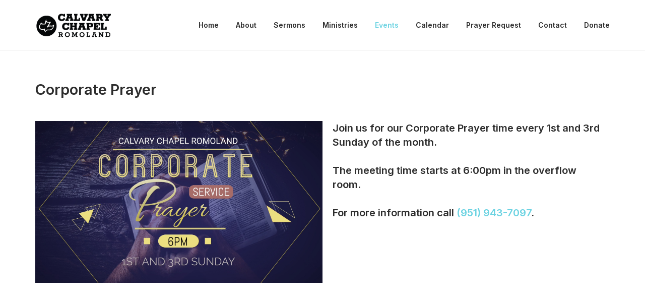

--- FILE ---
content_type: text/html; charset=UTF-8
request_url: https://ccromoland.org/events/corporate-prayer/
body_size: 9728
content:
<!DOCTYPE html>
<html lang="en-US">
<head>
	<meta charset="UTF-8">
	<link rel="profile" href="https://gmpg.org/xfn/11">

	<title>Corporate Prayer &#8211; Calvary Chapel Romoland</title>
<meta name='robots' content='max-image-preview:large' />
	<style>img:is([sizes="auto" i], [sizes^="auto," i]) { contain-intrinsic-size: 3000px 1500px }</style>
	<link rel='dns-prefetch' href='//use.fontawesome.com' />
<link rel='dns-prefetch' href='//fonts.googleapis.com' />
<link rel="alternate" type="application/rss+xml" title="Calvary Chapel Romoland &raquo; Feed" href="https://ccromoland.org/feed/" />
<link rel="alternate" type="application/rss+xml" title="Calvary Chapel Romoland &raquo; Comments Feed" href="https://ccromoland.org/comments/feed/" />
<script type="text/javascript">
/* <![CDATA[ */
window._wpemojiSettings = {"baseUrl":"https:\/\/s.w.org\/images\/core\/emoji\/16.0.1\/72x72\/","ext":".png","svgUrl":"https:\/\/s.w.org\/images\/core\/emoji\/16.0.1\/svg\/","svgExt":".svg","source":{"concatemoji":"https:\/\/ccromoland.org\/wp-includes\/js\/wp-emoji-release.min.js?ver=6.8.3"}};
/*! This file is auto-generated */
!function(s,n){var o,i,e;function c(e){try{var t={supportTests:e,timestamp:(new Date).valueOf()};sessionStorage.setItem(o,JSON.stringify(t))}catch(e){}}function p(e,t,n){e.clearRect(0,0,e.canvas.width,e.canvas.height),e.fillText(t,0,0);var t=new Uint32Array(e.getImageData(0,0,e.canvas.width,e.canvas.height).data),a=(e.clearRect(0,0,e.canvas.width,e.canvas.height),e.fillText(n,0,0),new Uint32Array(e.getImageData(0,0,e.canvas.width,e.canvas.height).data));return t.every(function(e,t){return e===a[t]})}function u(e,t){e.clearRect(0,0,e.canvas.width,e.canvas.height),e.fillText(t,0,0);for(var n=e.getImageData(16,16,1,1),a=0;a<n.data.length;a++)if(0!==n.data[a])return!1;return!0}function f(e,t,n,a){switch(t){case"flag":return n(e,"\ud83c\udff3\ufe0f\u200d\u26a7\ufe0f","\ud83c\udff3\ufe0f\u200b\u26a7\ufe0f")?!1:!n(e,"\ud83c\udde8\ud83c\uddf6","\ud83c\udde8\u200b\ud83c\uddf6")&&!n(e,"\ud83c\udff4\udb40\udc67\udb40\udc62\udb40\udc65\udb40\udc6e\udb40\udc67\udb40\udc7f","\ud83c\udff4\u200b\udb40\udc67\u200b\udb40\udc62\u200b\udb40\udc65\u200b\udb40\udc6e\u200b\udb40\udc67\u200b\udb40\udc7f");case"emoji":return!a(e,"\ud83e\udedf")}return!1}function g(e,t,n,a){var r="undefined"!=typeof WorkerGlobalScope&&self instanceof WorkerGlobalScope?new OffscreenCanvas(300,150):s.createElement("canvas"),o=r.getContext("2d",{willReadFrequently:!0}),i=(o.textBaseline="top",o.font="600 32px Arial",{});return e.forEach(function(e){i[e]=t(o,e,n,a)}),i}function t(e){var t=s.createElement("script");t.src=e,t.defer=!0,s.head.appendChild(t)}"undefined"!=typeof Promise&&(o="wpEmojiSettingsSupports",i=["flag","emoji"],n.supports={everything:!0,everythingExceptFlag:!0},e=new Promise(function(e){s.addEventListener("DOMContentLoaded",e,{once:!0})}),new Promise(function(t){var n=function(){try{var e=JSON.parse(sessionStorage.getItem(o));if("object"==typeof e&&"number"==typeof e.timestamp&&(new Date).valueOf()<e.timestamp+604800&&"object"==typeof e.supportTests)return e.supportTests}catch(e){}return null}();if(!n){if("undefined"!=typeof Worker&&"undefined"!=typeof OffscreenCanvas&&"undefined"!=typeof URL&&URL.createObjectURL&&"undefined"!=typeof Blob)try{var e="postMessage("+g.toString()+"("+[JSON.stringify(i),f.toString(),p.toString(),u.toString()].join(",")+"));",a=new Blob([e],{type:"text/javascript"}),r=new Worker(URL.createObjectURL(a),{name:"wpTestEmojiSupports"});return void(r.onmessage=function(e){c(n=e.data),r.terminate(),t(n)})}catch(e){}c(n=g(i,f,p,u))}t(n)}).then(function(e){for(var t in e)n.supports[t]=e[t],n.supports.everything=n.supports.everything&&n.supports[t],"flag"!==t&&(n.supports.everythingExceptFlag=n.supports.everythingExceptFlag&&n.supports[t]);n.supports.everythingExceptFlag=n.supports.everythingExceptFlag&&!n.supports.flag,n.DOMReady=!1,n.readyCallback=function(){n.DOMReady=!0}}).then(function(){return e}).then(function(){var e;n.supports.everything||(n.readyCallback(),(e=n.source||{}).concatemoji?t(e.concatemoji):e.wpemoji&&e.twemoji&&(t(e.twemoji),t(e.wpemoji)))}))}((window,document),window._wpemojiSettings);
/* ]]> */
</script>
<link rel='stylesheet' id='polestar-child-css' href='https://ccromoland.org/wp-content/themes/polestar-child-master/style.css?ver=6.8.3' type='text/css' media='all' />
<style id='wp-emoji-styles-inline-css' type='text/css'>

	img.wp-smiley, img.emoji {
		display: inline !important;
		border: none !important;
		box-shadow: none !important;
		height: 1em !important;
		width: 1em !important;
		margin: 0 0.07em !important;
		vertical-align: -0.1em !important;
		background: none !important;
		padding: 0 !important;
	}
</style>
<link rel='stylesheet' id='wp-block-library-css' href='https://ccromoland.org/wp-includes/css/dist/block-library/style.min.css?ver=6.8.3' type='text/css' media='all' />
<style id='classic-theme-styles-inline-css' type='text/css'>
/*! This file is auto-generated */
.wp-block-button__link{color:#fff;background-color:#32373c;border-radius:9999px;box-shadow:none;text-decoration:none;padding:calc(.667em + 2px) calc(1.333em + 2px);font-size:1.125em}.wp-block-file__button{background:#32373c;color:#fff;text-decoration:none}
</style>
<style id='global-styles-inline-css' type='text/css'>
:root{--wp--preset--aspect-ratio--square: 1;--wp--preset--aspect-ratio--4-3: 4/3;--wp--preset--aspect-ratio--3-4: 3/4;--wp--preset--aspect-ratio--3-2: 3/2;--wp--preset--aspect-ratio--2-3: 2/3;--wp--preset--aspect-ratio--16-9: 16/9;--wp--preset--aspect-ratio--9-16: 9/16;--wp--preset--color--black: #000000;--wp--preset--color--cyan-bluish-gray: #abb8c3;--wp--preset--color--white: #ffffff;--wp--preset--color--pale-pink: #f78da7;--wp--preset--color--vivid-red: #cf2e2e;--wp--preset--color--luminous-vivid-orange: #ff6900;--wp--preset--color--luminous-vivid-amber: #fcb900;--wp--preset--color--light-green-cyan: #7bdcb5;--wp--preset--color--vivid-green-cyan: #00d084;--wp--preset--color--pale-cyan-blue: #8ed1fc;--wp--preset--color--vivid-cyan-blue: #0693e3;--wp--preset--color--vivid-purple: #9b51e0;--wp--preset--gradient--vivid-cyan-blue-to-vivid-purple: linear-gradient(135deg,rgba(6,147,227,1) 0%,rgb(155,81,224) 100%);--wp--preset--gradient--light-green-cyan-to-vivid-green-cyan: linear-gradient(135deg,rgb(122,220,180) 0%,rgb(0,208,130) 100%);--wp--preset--gradient--luminous-vivid-amber-to-luminous-vivid-orange: linear-gradient(135deg,rgba(252,185,0,1) 0%,rgba(255,105,0,1) 100%);--wp--preset--gradient--luminous-vivid-orange-to-vivid-red: linear-gradient(135deg,rgba(255,105,0,1) 0%,rgb(207,46,46) 100%);--wp--preset--gradient--very-light-gray-to-cyan-bluish-gray: linear-gradient(135deg,rgb(238,238,238) 0%,rgb(169,184,195) 100%);--wp--preset--gradient--cool-to-warm-spectrum: linear-gradient(135deg,rgb(74,234,220) 0%,rgb(151,120,209) 20%,rgb(207,42,186) 40%,rgb(238,44,130) 60%,rgb(251,105,98) 80%,rgb(254,248,76) 100%);--wp--preset--gradient--blush-light-purple: linear-gradient(135deg,rgb(255,206,236) 0%,rgb(152,150,240) 100%);--wp--preset--gradient--blush-bordeaux: linear-gradient(135deg,rgb(254,205,165) 0%,rgb(254,45,45) 50%,rgb(107,0,62) 100%);--wp--preset--gradient--luminous-dusk: linear-gradient(135deg,rgb(255,203,112) 0%,rgb(199,81,192) 50%,rgb(65,88,208) 100%);--wp--preset--gradient--pale-ocean: linear-gradient(135deg,rgb(255,245,203) 0%,rgb(182,227,212) 50%,rgb(51,167,181) 100%);--wp--preset--gradient--electric-grass: linear-gradient(135deg,rgb(202,248,128) 0%,rgb(113,206,126) 100%);--wp--preset--gradient--midnight: linear-gradient(135deg,rgb(2,3,129) 0%,rgb(40,116,252) 100%);--wp--preset--font-size--small: 13px;--wp--preset--font-size--medium: 20px;--wp--preset--font-size--large: 36px;--wp--preset--font-size--x-large: 42px;--wp--preset--spacing--20: 0.44rem;--wp--preset--spacing--30: 0.67rem;--wp--preset--spacing--40: 1rem;--wp--preset--spacing--50: 1.5rem;--wp--preset--spacing--60: 2.25rem;--wp--preset--spacing--70: 3.38rem;--wp--preset--spacing--80: 5.06rem;--wp--preset--shadow--natural: 6px 6px 9px rgba(0, 0, 0, 0.2);--wp--preset--shadow--deep: 12px 12px 50px rgba(0, 0, 0, 0.4);--wp--preset--shadow--sharp: 6px 6px 0px rgba(0, 0, 0, 0.2);--wp--preset--shadow--outlined: 6px 6px 0px -3px rgba(255, 255, 255, 1), 6px 6px rgba(0, 0, 0, 1);--wp--preset--shadow--crisp: 6px 6px 0px rgba(0, 0, 0, 1);}:where(.is-layout-flex){gap: 0.5em;}:where(.is-layout-grid){gap: 0.5em;}body .is-layout-flex{display: flex;}.is-layout-flex{flex-wrap: wrap;align-items: center;}.is-layout-flex > :is(*, div){margin: 0;}body .is-layout-grid{display: grid;}.is-layout-grid > :is(*, div){margin: 0;}:where(.wp-block-columns.is-layout-flex){gap: 2em;}:where(.wp-block-columns.is-layout-grid){gap: 2em;}:where(.wp-block-post-template.is-layout-flex){gap: 1.25em;}:where(.wp-block-post-template.is-layout-grid){gap: 1.25em;}.has-black-color{color: var(--wp--preset--color--black) !important;}.has-cyan-bluish-gray-color{color: var(--wp--preset--color--cyan-bluish-gray) !important;}.has-white-color{color: var(--wp--preset--color--white) !important;}.has-pale-pink-color{color: var(--wp--preset--color--pale-pink) !important;}.has-vivid-red-color{color: var(--wp--preset--color--vivid-red) !important;}.has-luminous-vivid-orange-color{color: var(--wp--preset--color--luminous-vivid-orange) !important;}.has-luminous-vivid-amber-color{color: var(--wp--preset--color--luminous-vivid-amber) !important;}.has-light-green-cyan-color{color: var(--wp--preset--color--light-green-cyan) !important;}.has-vivid-green-cyan-color{color: var(--wp--preset--color--vivid-green-cyan) !important;}.has-pale-cyan-blue-color{color: var(--wp--preset--color--pale-cyan-blue) !important;}.has-vivid-cyan-blue-color{color: var(--wp--preset--color--vivid-cyan-blue) !important;}.has-vivid-purple-color{color: var(--wp--preset--color--vivid-purple) !important;}.has-black-background-color{background-color: var(--wp--preset--color--black) !important;}.has-cyan-bluish-gray-background-color{background-color: var(--wp--preset--color--cyan-bluish-gray) !important;}.has-white-background-color{background-color: var(--wp--preset--color--white) !important;}.has-pale-pink-background-color{background-color: var(--wp--preset--color--pale-pink) !important;}.has-vivid-red-background-color{background-color: var(--wp--preset--color--vivid-red) !important;}.has-luminous-vivid-orange-background-color{background-color: var(--wp--preset--color--luminous-vivid-orange) !important;}.has-luminous-vivid-amber-background-color{background-color: var(--wp--preset--color--luminous-vivid-amber) !important;}.has-light-green-cyan-background-color{background-color: var(--wp--preset--color--light-green-cyan) !important;}.has-vivid-green-cyan-background-color{background-color: var(--wp--preset--color--vivid-green-cyan) !important;}.has-pale-cyan-blue-background-color{background-color: var(--wp--preset--color--pale-cyan-blue) !important;}.has-vivid-cyan-blue-background-color{background-color: var(--wp--preset--color--vivid-cyan-blue) !important;}.has-vivid-purple-background-color{background-color: var(--wp--preset--color--vivid-purple) !important;}.has-black-border-color{border-color: var(--wp--preset--color--black) !important;}.has-cyan-bluish-gray-border-color{border-color: var(--wp--preset--color--cyan-bluish-gray) !important;}.has-white-border-color{border-color: var(--wp--preset--color--white) !important;}.has-pale-pink-border-color{border-color: var(--wp--preset--color--pale-pink) !important;}.has-vivid-red-border-color{border-color: var(--wp--preset--color--vivid-red) !important;}.has-luminous-vivid-orange-border-color{border-color: var(--wp--preset--color--luminous-vivid-orange) !important;}.has-luminous-vivid-amber-border-color{border-color: var(--wp--preset--color--luminous-vivid-amber) !important;}.has-light-green-cyan-border-color{border-color: var(--wp--preset--color--light-green-cyan) !important;}.has-vivid-green-cyan-border-color{border-color: var(--wp--preset--color--vivid-green-cyan) !important;}.has-pale-cyan-blue-border-color{border-color: var(--wp--preset--color--pale-cyan-blue) !important;}.has-vivid-cyan-blue-border-color{border-color: var(--wp--preset--color--vivid-cyan-blue) !important;}.has-vivid-purple-border-color{border-color: var(--wp--preset--color--vivid-purple) !important;}.has-vivid-cyan-blue-to-vivid-purple-gradient-background{background: var(--wp--preset--gradient--vivid-cyan-blue-to-vivid-purple) !important;}.has-light-green-cyan-to-vivid-green-cyan-gradient-background{background: var(--wp--preset--gradient--light-green-cyan-to-vivid-green-cyan) !important;}.has-luminous-vivid-amber-to-luminous-vivid-orange-gradient-background{background: var(--wp--preset--gradient--luminous-vivid-amber-to-luminous-vivid-orange) !important;}.has-luminous-vivid-orange-to-vivid-red-gradient-background{background: var(--wp--preset--gradient--luminous-vivid-orange-to-vivid-red) !important;}.has-very-light-gray-to-cyan-bluish-gray-gradient-background{background: var(--wp--preset--gradient--very-light-gray-to-cyan-bluish-gray) !important;}.has-cool-to-warm-spectrum-gradient-background{background: var(--wp--preset--gradient--cool-to-warm-spectrum) !important;}.has-blush-light-purple-gradient-background{background: var(--wp--preset--gradient--blush-light-purple) !important;}.has-blush-bordeaux-gradient-background{background: var(--wp--preset--gradient--blush-bordeaux) !important;}.has-luminous-dusk-gradient-background{background: var(--wp--preset--gradient--luminous-dusk) !important;}.has-pale-ocean-gradient-background{background: var(--wp--preset--gradient--pale-ocean) !important;}.has-electric-grass-gradient-background{background: var(--wp--preset--gradient--electric-grass) !important;}.has-midnight-gradient-background{background: var(--wp--preset--gradient--midnight) !important;}.has-small-font-size{font-size: var(--wp--preset--font-size--small) !important;}.has-medium-font-size{font-size: var(--wp--preset--font-size--medium) !important;}.has-large-font-size{font-size: var(--wp--preset--font-size--large) !important;}.has-x-large-font-size{font-size: var(--wp--preset--font-size--x-large) !important;}
:where(.wp-block-post-template.is-layout-flex){gap: 1.25em;}:where(.wp-block-post-template.is-layout-grid){gap: 1.25em;}
:where(.wp-block-columns.is-layout-flex){gap: 2em;}:where(.wp-block-columns.is-layout-grid){gap: 2em;}
:root :where(.wp-block-pullquote){font-size: 1.5em;line-height: 1.6;}
</style>
<link rel='stylesheet' id='asp-frontend-styling-css' href='https://ccromoland.org/wp-content/plugins/advanced-sermons/styling/css/asp-frontend.css?ver=3.7' type='text/css' media='all' />
<link rel='stylesheet' id='asp-font-awesome-free-css' href='//use.fontawesome.com/releases/v5.14.0/css/all.css?ver=5.14.0' type='text/css' media='all' />
<link rel='stylesheet' id='asp-media-player-css' href='https://ccromoland.org/wp-content/plugins/advanced-sermons/styling/media-player/asp-media-player.css?ver=3.7' type='text/css' media='all' />
<link rel='stylesheet' id='dntplgn_style-css' href='https://ccromoland.org/wp-content/plugins/recurring-donation/css/style.css?ver=6.8.3' type='text/css' media='all' />
<link rel='stylesheet' id='jquery_ui_style-css' href='https://ccromoland.org/wp-content/plugins/recurring-donation/css/jquery-ui-styles.css?ver=6.8.3' type='text/css' media='all' />
<link rel='stylesheet' id='siteorigin-panels-front-css' href='https://ccromoland.org/wp-content/plugins/siteorigin-panels/css/front-flex.min.css?ver=2.33.5' type='text/css' media='all' />
<link rel='stylesheet' id='sow-social-media-buttons-wire-138f5b9aa229-css' href='https://ccromoland.org/wp-content/uploads/siteorigin-widgets/sow-social-media-buttons-wire-138f5b9aa229.css?ver=6.8.3' type='text/css' media='all' />
<link rel='stylesheet' id='wp-components-css' href='https://ccromoland.org/wp-includes/css/dist/components/style.min.css?ver=6.8.3' type='text/css' media='all' />
<link rel='stylesheet' id='godaddy-styles-css' href='https://ccromoland.org/wp-content/mu-plugins/vendor/wpex/godaddy-launch/includes/Dependencies/GoDaddy/Styles/build/latest.css?ver=2.0.2' type='text/css' media='all' />
<link rel='stylesheet' id='polestar-style-css' href='https://ccromoland.org/wp-content/themes/polestar/style.min.css?ver=1.10.4' type='text/css' media='all' />
<link rel='stylesheet' id='polestar-icons-css' href='https://ccromoland.org/wp-content/themes/polestar/css/polestar-icons.min.css?ver=1.10.4' type='text/css' media='all' />
<link rel='stylesheet' id='polestar-fonts-css' href='//fonts.googleapis.com/css?family=Inter%3Aregular%2C600%2C700%26subset%3Dlatin%2C&#038;display=block' type='text/css' media='screen' />
<script type="text/javascript" src="https://ccromoland.org/wp-includes/js/tinymce/tinymce.min.js?ver=49110-20250317" id="wp-tinymce-root-js"></script>
<script type="text/javascript" src="https://ccromoland.org/wp-includes/js/tinymce/plugins/compat3x/plugin.min.js?ver=49110-20250317" id="wp-tinymce-js"></script>
<script type="text/javascript" src="https://ccromoland.org/wp-includes/js/jquery/jquery.min.js?ver=3.7.1" id="jquery-core-js"></script>
<script type="text/javascript" src="https://ccromoland.org/wp-includes/js/jquery/jquery-migrate.min.js?ver=3.4.1" id="jquery-migrate-js"></script>
<script type="text/javascript" src="https://ccromoland.org/wp-includes/js/jquery/ui/core.min.js?ver=1.13.3" id="jquery-ui-core-js"></script>
<script type="text/javascript" src="https://ccromoland.org/wp-includes/js/jquery/ui/tabs.min.js?ver=1.13.3" id="jquery-ui-tabs-js"></script>
<script type="text/javascript" src="https://ccromoland.org/wp-content/plugins/recurring-donation/js/script.js?ver=6.8.3" id="dntplgn_script-js"></script>
<link rel="https://api.w.org/" href="https://ccromoland.org/wp-json/" /><link rel="alternate" title="JSON" type="application/json" href="https://ccromoland.org/wp-json/wp/v2/pages/1604" /><link rel="EditURI" type="application/rsd+xml" title="RSD" href="https://ccromoland.org/xmlrpc.php?rsd" />
<meta name="generator" content="WordPress 6.8.3" />
<link rel="canonical" href="https://ccromoland.org/events/corporate-prayer/" />
<link rel='shortlink' href='https://ccromoland.org/?p=1604' />
<link rel="alternate" title="oEmbed (JSON)" type="application/json+oembed" href="https://ccromoland.org/wp-json/oembed/1.0/embed?url=https%3A%2F%2Fccromoland.org%2Fevents%2Fcorporate-prayer%2F" />
<link rel="alternate" title="oEmbed (XML)" type="text/xml+oembed" href="https://ccromoland.org/wp-json/oembed/1.0/embed?url=https%3A%2F%2Fccromoland.org%2Fevents%2Fcorporate-prayer%2F&#038;format=xml" />

    <style type="text/css">

    
        @media (min-width: 1300px) {
        .post-type-archive .sermon-container_inner, .post-type-archive .sermon-title-holder .sermon-title {
            width: auto!important;
            max-width: none!important;
            margin: auto;
        }
    }
    
        @media (min-width: 1300px) {
        .single-sermons .sermon-container_inner, .single-sermons .sermon-title-holder .sermon-title {
            width: auto!important;
            max-width: none!important;
            margin: auto;
        }
    }
    
            .sermon-title-holder, .sermon-featured-image {
            display: !important;
        }
    
    
    
            .asp-column1 {
            width: 100%;
            display: block;
            vertical-align: text-top;
        }
        .asp-column2 {
            display: none;
        }
        @media (min-width: 1400px) {
            .asp-column1 {
                padding-left: 25px;
                padding-right: 25px!important;
                width: auto!important;
            }
        }
        @media (min-width: 1200px) and (max-width: 1400px) {
            .asp-column1 {
                padding-left: 25px;
                padding-right: 25px!important;
                width: auto!important;
            }
        }
        @media (min-width: 1100px) and (max-width: 1200px) {
            .asp-column1 {
                padding-left: 25px;
                padding-right: 25px!important;
                width: auto!important;
            }
        }
    
            .sermon-wrapper .sermon-comments {
          	display: block;
          	padding-bottom: 25px;
          	border-bottom: 1px solid #e9e5de;
        }
    
          .sermon-wrapper .sermon-title-holder .sermon-title {
          padding: 10px 0px!important;
          z-index: 1;
          position: relative;
      }
    
    
    @media (max-width: 780px) {
        .sermon-wrapper .sermon-title-holder .sermon-title h1 {
            font-size: 1.5em !important;
            line-height: 1.5em !important;
        }
    }

    
    

    /* Hide Archive Filter */

        .sermon-filter-holder.hide-filter-bar {
        display: none !important;
    }
    

    /* Archive Sermon Title Styling */

    
    
    
    
    
    
    
    
    
    </style>

	<meta name="viewport" content="width=device-width, initial-scale=1">

<style type="text/css" id="polestar-custom-css">
a,a:visited,.main-navigation .current a,.main-navigation .current_page_item > a,.main-navigation .current-menu-item > a,.main-navigation .current_page_ancestor > a,.main-navigation .current-menu-ancestor > a,.site-content .post-navigation a:hover,.comment-navigation a:hover,.footer-menu .menu li a:hover,.footer-menu .menu li a:hover:before,.breadcrumbs a:hover,.widget-area .widget a:hover,.site-footer .widget a:hover,.calendar_wrap .wp-calendar-nav .wp-calendar-nav-prev a:hover,.calendar_wrap .wp-calendar-nav .wp-calendar-nav-next a:hover,.entry-meta > span a:hover,.site-content .more-wrapper a:hover,.yarpp-related ol li .related-post-title:hover,.related-posts-section ol li .related-post-title:hover,.yarpp-related ol li .related-post-date:hover,.related-posts-section ol li .related-post-date:hover,.author-box .author-description span a:hover,.comment-list .comment .comment-reply-link:hover,.comment-list .pingback .comment-reply-link:hover,.comment-reply-title #cancel-comment-reply-link:hover,#commentform .comment-notes a:hover,#commentform .logged-in-as a:hover,.site-footer .site-info a:hover{color:#6cd3e2;}button,.button,.pagination .page-numbers:hover,.pagination .page-numbers:focus,.pagination .current,#infinite-handle span button,#infinite-handle span button:hover,.added_to_cart,.widget_shopping_cart .buttons a:first-of-type:hover,input[type="button"],input[type="reset"],input[type="submit"],.main-navigation ul .menu-button a,.page-links .post-page-numbers:hover,.page-links .post-page-numbers.current,.tags-links a:hover,#page .widget_tag_cloud a:hover{background:#6cd3e2;}.button:hover,#infinite-handle span button:hover,button:hover,.added_to_cart:hover,input[type="button"]:hover,input[type="reset"]:hover,input[type="submit"]:hover,.main-navigation ul .menu-button a:hover{background-color:rgba(108, 211, 226, 0.8);}blockquote{border-color:#6cd3e2;}h1,h2,h3,h4,h5,h6,fieldset legend,.main-navigation li,#mobile-navigation ul li{font-family:"Inter","Helvetica Neue",sans-serif;}body,button,input,select,textarea,.comment-reply-title #cancel-comment-reply-link{font-family:"Inter","Helvetica Neue",sans-serif;}.site-header .site-branding .site-title{font-family:"Inter","Helvetica Neue",sans-serif;}.site-header .site-branding .site-description{font-family:"Inter","Helvetica Neue",sans-serif;}
@media (max-width:1100px){body:not(.page-layout-stripped) #masthead.mobile-menu .main-navigation > div:not(.mega-menu-wrap),#masthead.mobile-menu .main-navigation .shopping-cart,#masthead.mobile-menu .main-navigation .search-icon{display:none;}#masthead.mobile-menu #mobile-menu-button{display:inline-block;}}
@media (min-width:1101px){.site-header #mobile-navigation{display:none !important;}}
</style>
<style media="all" id="siteorigin-panels-layouts-head">/* Layout 1604 */ #pgc-1604-0-0 , #pgc-1604-0-1 { width:50% } #pl-1604 .so-panel , #pl-1604 .so-panel:last-of-type { margin-bottom:0px } #pg-1604-0.panel-has-style > .panel-row-style, #pg-1604-0.panel-no-style { -webkit-align-items:flex-start;align-items:flex-start } #panel-1604-0-0-0> .panel-widget-style { padding:20px 0px 20px 0px } #pgc-1604-0-1 { align-self:auto } #panel-1604-0-1-0> .panel-widget-style { padding:20px 20px 20px 20px } @media (max-width:780px){ #pg-1604-0.panel-no-style, #pg-1604-0.panel-has-style > .panel-row-style, #pg-1604-0 { -webkit-flex-direction:column;-ms-flex-direction:column;flex-direction:column } #pg-1604-0 > .panel-grid-cell , #pg-1604-0 > .panel-row-style > .panel-grid-cell { width:100%;margin-right:0 } #pgc-1604-0-0 , #pl-1604 .panel-grid .panel-grid-cell-mobile-last { margin-bottom:0px } #pl-1604 .panel-grid-cell { padding:0 } #pl-1604 .panel-grid .panel-grid-cell-empty { display:none }  } </style><link rel="icon" href="https://ccromoland.org/wp-content/uploads/2023/09/cropped-CCR_FAVICON_LOGO-1-32x32.png" sizes="32x32" />
<link rel="icon" href="https://ccromoland.org/wp-content/uploads/2023/09/cropped-CCR_FAVICON_LOGO-1-192x192.png" sizes="192x192" />
<link rel="apple-touch-icon" href="https://ccromoland.org/wp-content/uploads/2023/09/cropped-CCR_FAVICON_LOGO-1-180x180.png" />
<meta name="msapplication-TileImage" content="https://ccromoland.org/wp-content/uploads/2023/09/cropped-CCR_FAVICON_LOGO-1-270x270.png" />
		<style type="text/css" id="wp-custom-css">
			#homepage-icons {
margin-top: -2px
}

h2.sow-headline {
	font-family: Inter !important
}

/**
h1, h2, h3, h4, h5, h6, title, a, span, p, li, select, text, text-area, input, label, strong {
	font-weight: 400 !important
}
**/

.main-navigation li a:after  {
	display: none
}

.a-link-class {
	color: #464646 !important
}

.a-link-class:hover {
	color: #84e2ed !important
}

.leadership-title {
	margin: 0;
	line-height: 1;
	font-size: 1.35rem;
	color: #aaa !important
}

.leadership-name {
	  font-size: 1.2rem;
	  font-weight: 600;
		padding: 0;
	  margin: 0 auto;
}

.leadership-ministry {
	line-height: 1rem;
	font-size: 1rem;
  color: #aaa !important;
}

.leadership-link {
	margin: -7px auto 0;
}

.widget-title {
	font-size: 1.3rem !important;
	font-weight: 600 !important;
}

.ui-state-active, .ui-widget-content .ui-state-active, .ui-widget-header .ui-state-active, a.ui-button:active, .ui-button:active, .ui-button.ui-state-active:hover {
	background: #474747
}

#tabs.dntplgn_form_wrapper {
	border-radius: 4px;
	border: none;
}

.dntplgn_submit_button {
	background: #474747 !important;
	border-radius: 6px !important;
}

.dntplgn_submit_button:hover {
	background: #aaaaaa !important
}

.sermon-title-holder {
	display: none;
}

.asp-archive-container, .sermon-wrapper .asp-column-inner {
	padding-top: 0 ;
}

.home-location-link {
	font-weight: 600
}

.pgcal-branding {display:none}

.fc-h-event, .fc .fc-button-primary {
	background-color: #aaa !important;
	border-color: #aaa !important
}

.fc-daygrid-day-number, .fc-col-header-cell-cushion, .fc-direction-ltr .fc-list-day-text {
	color: #aaa
}

.fc-list-event-dot {
border-color: #aaa !important	
}

.ministry-grid {
	display: grid; 
	grid-template-columns: 1fr 1fr 1fr 1fr 1fr
}

.icon-grid {
	display: grid; 
	grid-template-columns: 1fr 1fr 1fr 1fr
}

.rc-anchor-light {
	background: #fff !important;
}

@media screen and (max-width: 900px) {
.ministry-grid, .icon-grid {
	display: grid; 
	grid-template-columns: 1fr 1fr
}
}		</style>
		</head>

<body class="wp-singular page-template-default page page-id-1604 page-child parent-pageid-217 wp-custom-logo wp-theme-polestar wp-child-theme-polestar-child-master siteorigin-panels siteorigin-panels-before-js metaslider-plugin css3-animations no-js page-layout-default no-topbar">

<div id="page" class="site">
	<a class="skip-link screen-reader-text" href="#content">Skip to content</a>

		
		
		<header id="masthead" class="site-header mobile-menu"  >

			<div class="polestar-container">

					
					<div class="site-header-inner">

						<div class="site-branding">
							<a href="https://ccromoland.org/" rel="home">
			<span class="screen-reader-text">Home</span><img width="150" height="49" src="https://ccromoland.org/wp-content/uploads/2023/09/CCR_WEB_LOGO.png" class="custom-logo" alt="" decoding="async" /></a>						</div><!-- .site-branding -->

						<nav id="site-navigation" class="main-navigation">

							
								
																	<a href="#menu" id="mobile-menu-button">
													<span></span>
			<span></span>
			<span></span>
			<span></span>
												<span class="screen-reader-text">Menu</span>
									</a>
															
								
									
									<div class="menu-home-container"><ul id="primary-menu" class="menu"><li id="menu-item-168" class="menu-item menu-item-type-post_type menu-item-object-page menu-item-home menu-item-168"><a href="https://ccromoland.org/">Home</a></li>
<li id="menu-item-245" class="menu-item menu-item-type-post_type menu-item-object-page menu-item-has-children menu-item-245"><a href="https://ccromoland.org/about/">About</a>
<ul class="sub-menu">
	<li id="menu-item-250" class="menu-item menu-item-type-post_type menu-item-object-page menu-item-250"><a href="https://ccromoland.org/about/church-leadership/">Church Leadership</a></li>
	<li id="menu-item-249" class="menu-item menu-item-type-post_type menu-item-object-page menu-item-249"><a href="https://ccromoland.org/about/our-beliefs/">Our Beliefs</a></li>
</ul>
</li>
<li id="menu-item-170" class="menu-item menu-item-type-post_type menu-item-object-page menu-item-170"><a href="https://ccromoland.org/sermons/">Sermons</a></li>
<li id="menu-item-523" class="menu-item menu-item-type-post_type menu-item-object-page menu-item-has-children menu-item-523"><a href="https://ccromoland.org/ministries/">Ministries</a>
<ul class="sub-menu">
	<li id="menu-item-687" class="menu-item menu-item-type-post_type menu-item-object-page menu-item-687"><a href="https://ccromoland.org/ministries/spanish-ministry/">Spanish Ministry</a></li>
	<li id="menu-item-527" class="menu-item menu-item-type-post_type menu-item-object-page menu-item-527"><a href="https://ccromoland.org/ministries/u-turn-for-christ/">U-Turn for Christ</a></li>
	<li id="menu-item-669" class="menu-item menu-item-type-post_type menu-item-object-page menu-item-669"><a href="https://ccromoland.org/ministries/childrens-ministry/">Children’s Ministry</a></li>
	<li id="menu-item-682" class="menu-item menu-item-type-post_type menu-item-object-page menu-item-682"><a href="https://ccromoland.org/ministries/youth-ministry/">Youth Ministry</a></li>
	<li id="menu-item-685" class="menu-item menu-item-type-post_type menu-item-object-page menu-item-685"><a href="https://ccromoland.org/ministries/mens-ministry/">Men’s Ministry</a></li>
	<li id="menu-item-691" class="menu-item menu-item-type-post_type menu-item-object-page menu-item-691"><a href="https://ccromoland.org/ministries/womens-ministry/">Women’s Ministry</a></li>
	<li id="menu-item-683" class="menu-item menu-item-type-post_type menu-item-object-page menu-item-683"><a href="https://ccromoland.org/ministries/seniors-ministry/">Senior’s Ministry</a></li>
	<li id="menu-item-686" class="menu-item menu-item-type-post_type menu-item-object-page menu-item-686"><a href="https://ccromoland.org/ministries/marriage-family-ministry/">Marriage &#038; Family Ministry</a></li>
	<li id="menu-item-684" class="menu-item menu-item-type-post_type menu-item-object-page menu-item-684"><a href="https://ccromoland.org/ministries/missions-ministry/">Mission’s Ministry</a></li>
	<li id="menu-item-526" class="menu-item menu-item-type-post_type menu-item-object-page menu-item-526"><a href="https://ccromoland.org/ministries/prayer-ministry/">Prayer Ministry</a></li>
</ul>
</li>
<li id="menu-item-221" class="menu-item menu-item-type-post_type menu-item-object-page current-page-ancestor current-menu-ancestor current-menu-parent current-page-parent current_page_parent current_page_ancestor menu-item-has-children menu-item-221"><a href="https://ccromoland.org/events/">Events</a>
<ul class="sub-menu">
	<li id="menu-item-2554" class="menu-item menu-item-type-post_type menu-item-object-page menu-item-2554"><a href="https://ccromoland.org/events/womens-intercessory-prayer/">Women’s Intercessory Prayer</a></li>
	<li id="menu-item-2882" class="menu-item menu-item-type-post_type menu-item-object-page menu-item-2882"><a href="https://ccromoland.org/events/pop-up-prayer/">Pop Up Prayer</a></li>
	<li id="menu-item-777" class="menu-item menu-item-type-post_type menu-item-object-page menu-item-777"><a href="https://ccromoland.org/events/wednesday-night-service/">Wednesday Night Service</a></li>
	<li id="menu-item-1150" class="menu-item menu-item-type-post_type menu-item-object-page menu-item-1150"><a href="https://ccromoland.org/events/senior-zoom-study/">Senior Zoom Study</a></li>
	<li id="menu-item-1607" class="menu-item menu-item-type-post_type menu-item-object-page page_item page-item-1604 menu-item-1607"><a href="https://ccromoland.org/events/corporate-prayer/" aria-current="page">Corporate Prayer</a></li>
	<li id="menu-item-758" class="menu-item menu-item-type-post_type menu-item-object-page menu-item-758"><a href="https://ccromoland.org/events/mens-prayer-breakfast/">Men’s Prayer Breakfast</a></li>
	<li id="menu-item-688" class="menu-item menu-item-type-post_type menu-item-object-page menu-item-688"><a href="https://ccromoland.org/events/homeless-outreach/">Homeless Outreach</a></li>
	<li id="menu-item-3660" class="menu-item menu-item-type-post_type menu-item-object-page menu-item-3660"><a href="https://ccromoland.org/events/mexico-outreach/">Mexico Outreach</a></li>
</ul>
</li>
<li id="menu-item-975" class="menu-item menu-item-type-post_type menu-item-object-page menu-item-975"><a href="https://ccromoland.org/calendar/">Calendar</a></li>
<li id="menu-item-846" class="menu-item menu-item-type-post_type menu-item-object-page menu-item-846"><a href="https://ccromoland.org/prayer-request/">Prayer Request</a></li>
<li id="menu-item-169" class="menu-item menu-item-type-post_type menu-item-object-page menu-item-169"><a href="https://ccromoland.org/contact/">Contact</a></li>
<li id="menu-item-585" class="menu-item menu-item-type-post_type menu-item-object-page menu-item-585"><a href="https://ccromoland.org/donate/">Donate</a></li>
</ul></div>
																	
								
								
								
							
							
						</nav><!-- #site-navigation -->

						
					</div><!-- .site-header-inner -->

						
			</div><!-- .polestar-container -->
		
		</header><!-- #masthead -->

		
		<div id="content" class="site-content">

			<div class="polestar-container">

				
	<div id="primary" class="content-area">
		<main id="main" class="site-main">

			
<article id="post-1604" class="post-1604 page type-page status-publish post">

	
						<header class="entry-header">
				<h1 class="entry-title">Corporate Prayer</h1>			</header><!-- .entry-header -->
			
	<div class="entry-content">
		<div id="pl-1604"  class="panel-layout" ><div id="pg-1604-0"  class="panel-grid panel-no-style" ><div id="pgc-1604-0-0"  class="panel-grid-cell" ><div id="panel-1604-0-0-0" class="widget_text so-panel widget widget_custom_html panel-first-child panel-last-child" data-index="0" ><div class="widget_text panel-widget-style panel-widget-style-for-1604-0-0-0" ><div class="textwidget custom-html-widget"><img decoding="async" src="https://ccromoland.org/wp-content/uploads/2023/06/Sunday_Prayer_Service.jpg" style="width:100%; height:auto"/></div></div></div></div><div id="pgc-1604-0-1"  class="panel-grid-cell" ><div id="panel-1604-0-1-0" class="widget_text so-panel widget widget_custom_html panel-first-child panel-last-child" data-index="1" ><div class="widget_text panel-widget-style panel-widget-style-for-1604-0-1-0" ><div class="textwidget custom-html-widget"><h4 style="text-align: left; margin: auto; line-height: 1.4">
Join us for our Corporate Prayer time every 1st and 3rd Sunday of the month.
<br />
<br />
The meeting time starts at 6:00pm in the overflow room. 
<br />
<br />
For more information call <a href="tel:+19519437097">(951) 943-7097</a>.
</h4></div></div></div></div></div></div>	</div><!-- .entry-content -->

</article><!-- #post-## -->

		</main><!-- #main -->
	</div><!-- #primary -->


		</div><!-- .polestar-container -->
	</div><!-- #content -->

	
	<footer id="colophon" class="site-footer footer-active-sidebar">

		
					<div class="polestar-container">
										<div class="widgets widgets-3" aria-label="Footer Widgets">
							<aside id="custom_html-4" class="widget_text widget widget_custom_html"><h3 class="widget-title">OFFICE INFO</h3><div class="textwidget custom-html-widget"><p style="color: #aaaaaa">
ADDRESS:
<br /><a href="https://goo.gl/maps/dQqPVN9F6dkiMsYX6" target="_blank">
27912 Adams Ave.<br />
Romoland, CA 92585
</a>
<br />
<br />
PHONE:
<br /><a href="tel:+19519283505">
(951) 928-3505</a>
<br />
<br />
EMAIL:
<br /><a href="mailto:info@ccromoland.org">info@ccromoland.org</a>
</p>
</div></aside><aside id="custom_html-3" class="widget_text widget widget_custom_html"><h3 class="widget-title">SERVICE TIMES</h3><div class="textwidget custom-html-widget"><p style="color: #aaaaaa">
Sunday Morning 9am (EN)
<br />
Sunday Morning 11:30am (ESP)
<br />
Wednesday Evening 7pm
</p></div></aside><aside id="sow-social-media-buttons-5" class="widget widget_sow-social-media-buttons"><div
			
			class="so-widget-sow-social-media-buttons so-widget-sow-social-media-buttons-wire-fb391cf6f21f"
			
		>
<h3 class="widget-title">FOLLOW US</h3>
<div class="social-media-button-container">
	
		<a 
		class="ow-button-hover sow-social-media-button-facebook-0 sow-social-media-button" title="Calvary Chapel Romoland on Facebook" aria-label="Calvary Chapel Romoland on Facebook" target="_blank" rel="noopener noreferrer" href="https://www.facebook.com/calvarychapelromoland/" 		>
			<span>
								<span class="sow-icon-fontawesome sow-fab" data-sow-icon="&#xf39e;"
		 
		aria-hidden="true"></span>							</span>
		</a>
	
		<a 
		class="ow-button-hover sow-social-media-button-vimeo-square-0 sow-social-media-button" title="Calvary Chapel Romoland on Vimeo Square" aria-label="Calvary Chapel Romoland on Vimeo Square" target="_blank" rel="noopener noreferrer" href="https://vimeo.com/ccromoland" 		>
			<span>
								<span class="sow-icon-fontawesome sow-fab" data-sow-icon="&#xf194;"
		 
		aria-hidden="true"></span>							</span>
		</a>
	
		<a 
		class="ow-button-hover sow-social-media-button-youtube-0 sow-social-media-button" title="Calvary Chapel Romoland on Youtube" aria-label="Calvary Chapel Romoland on Youtube" target="_blank" rel="noopener noreferrer" href="https://www.youtube.com/channel/UCYu4NI_70U0U78s9NVeQdGw" 		>
			<span>
								<span class="sow-icon-fontawesome sow-fab" data-sow-icon="&#xf167;"
		 
		aria-hidden="true"></span>							</span>
		</a>
	</div>
</div></aside>						</div>
									</div><!-- .polestar-container -->
			

		<div class="bottom-bar">
			<div class="polestar-container">
				<div class="site-info">
					<span>Copyright &copy; 2026 Calvary Chapel Romoland</span><span><a class="privacy-policy-link" href="https://ccromoland.org/privacy-policy/" rel="privacy-policy">Privacy Policy</a></span>				</div><!-- .site-info -->
							</div><!-- .polestar-container -->
		</div><!-- .bottom-bar -->

		
	</footer><!-- #colophon -->
</div><!-- #page -->

	<div id="scroll-to-top">
		<span class="screen-reader-text">Scroll to top</span>
					<svg version="1.1" xmlns="http://www.w3.org/2000/svg" xmlns:xlink="http://www.w3.org/1999/xlink" width="28" height="28" viewBox="0 0 28 28">
				<path d="M26.297 20.797l-2.594 2.578c-0.391 0.391-1.016 0.391-1.406 0l-8.297-8.297-8.297 8.297c-0.391 0.391-1.016 0.391-1.406 0l-2.594-2.578c-0.391-0.391-0.391-1.031 0-1.422l11.594-11.578c0.391-0.391 1.016-0.391 1.406 0l11.594 11.578c0.391 0.391 0.391 1.031 0 1.422z"></path>
			</svg>
			</div>

<script type="speculationrules">
{"prefetch":[{"source":"document","where":{"and":[{"href_matches":"\/*"},{"not":{"href_matches":["\/wp-*.php","\/wp-admin\/*","\/wp-content\/uploads\/*","\/wp-content\/*","\/wp-content\/plugins\/*","\/wp-content\/themes\/polestar-child-master\/*","\/wp-content\/themes\/polestar\/*","\/*\\?(.+)"]}},{"not":{"selector_matches":"a[rel~=\"nofollow\"]"}},{"not":{"selector_matches":".no-prefetch, .no-prefetch a"}}]},"eagerness":"conservative"}]}
</script>
<link rel='stylesheet' id='sow-social-media-buttons-wire-fb391cf6f21f-css' href='https://ccromoland.org/wp-content/uploads/siteorigin-widgets/sow-social-media-buttons-wire-fb391cf6f21f.css?ver=6.8.3' type='text/css' media='all' />
<link rel='stylesheet' id='siteorigin-widget-icon-font-fontawesome-css' href='https://ccromoland.org/wp-content/plugins/so-widgets-bundle/icons/fontawesome/style.css?ver=6.8.3' type='text/css' media='all' />
<script type="text/javascript" src="https://ccromoland.org/wp-content/themes/polestar/js/jquery.fitvids.min.js?ver=1.1" id="jquery-fitvids-js"></script>
<script type="text/javascript" id="polestar-script-js-extra">
/* <![CDATA[ */
var polestar = {"collapse":"1100","logoScale":"0.775"};
/* ]]> */
</script>
<script type="text/javascript" src="https://ccromoland.org/wp-content/themes/polestar/js/jquery.theme.min.js?ver=1.10.4" id="polestar-script-js"></script>
<script type="text/javascript" src="https://ccromoland.org/wp-content/themes/polestar/js/skip-link-focus-fix.min.js?ver=1.10.4" id="polestar-skip-link-focus-fix-js"></script>
<script type="text/javascript" src="https://ccromoland.org/wp-content/plugins/advanced-sermons/include/libs/js/litepicker.js?ver=3.7" id="asp-litepicker-js"></script>
<script type="text/javascript" id="asp-frontend-javascript-js-extra">
/* <![CDATA[ */
var asp_ajax = {"url":"https:\/\/ccromoland.org\/wp-admin\/admin-ajax.php"};
/* ]]> */
</script>
<script type="text/javascript" src="https://ccromoland.org/wp-content/plugins/advanced-sermons/styling/js/asp-frontend.js?ver=3.7" id="asp-frontend-javascript-js"></script>
<script>document.body.className = document.body.className.replace("siteorigin-panels-before-js","");</script>
</body>
</html>


--- FILE ---
content_type: text/css
request_url: https://ccromoland.org/wp-content/uploads/siteorigin-widgets/sow-social-media-buttons-wire-138f5b9aa229.css?ver=6.8.3
body_size: 12
content:
.so-widget-sow-social-media-buttons-wire-138f5b9aa229 .social-media-button-container {
  zoom: 1;
  text-align: left;
  /*
	&:after {
		content:"";
		display:inline-block;
		width:100%;
	}
	*/
}
.so-widget-sow-social-media-buttons-wire-138f5b9aa229 .social-media-button-container:before {
  content: '';
  display: block;
}
.so-widget-sow-social-media-buttons-wire-138f5b9aa229 .social-media-button-container:after {
  content: '';
  display: table;
  clear: both;
}
@media (max-width: 780px) {
  .so-widget-sow-social-media-buttons-wire-138f5b9aa229 .social-media-button-container {
    text-align: left;
  }
}
.so-widget-sow-social-media-buttons-wire-138f5b9aa229 .sow-social-media-button-facebook-0 {
  background: transparent;
  text-shadow: 0 1px 0 rgba(0, 0, 0, 0.05);
  color: #ffffff !important;
  color: #aaaaaa !important;
  border: 2px solid #aaaaaa !important;
}
.so-widget-sow-social-media-buttons-wire-138f5b9aa229 .sow-social-media-button-facebook-0.ow-button-hover:focus,
.so-widget-sow-social-media-buttons-wire-138f5b9aa229 .sow-social-media-button-facebook-0.ow-button-hover:hover {
  background: #dddddd;
  border-color: #dddddd !important;
  color: #ffffff !important;
}
.so-widget-sow-social-media-buttons-wire-138f5b9aa229 .sow-social-media-button-vimeo-square-0 {
  background: transparent;
  text-shadow: 0 1px 0 rgba(0, 0, 0, 0.05);
  color: #ffffff !important;
  color: #aaaaaa !important;
  border: 2px solid #aaaaaa !important;
}
.so-widget-sow-social-media-buttons-wire-138f5b9aa229 .sow-social-media-button-vimeo-square-0.ow-button-hover:focus,
.so-widget-sow-social-media-buttons-wire-138f5b9aa229 .sow-social-media-button-vimeo-square-0.ow-button-hover:hover {
  background: #dddddd;
  border-color: #dddddd !important;
  color: #ffffff !important;
}
.so-widget-sow-social-media-buttons-wire-138f5b9aa229 .sow-social-media-button-youtube-0 {
  background: transparent;
  text-shadow: 0 1px 0 rgba(0, 0, 0, 0.05);
  color: #ffffff !important;
  color: #aaaaaa !important;
  border: 2px solid #aaaaaa !important;
}
.so-widget-sow-social-media-buttons-wire-138f5b9aa229 .sow-social-media-button-youtube-0.ow-button-hover:focus,
.so-widget-sow-social-media-buttons-wire-138f5b9aa229 .sow-social-media-button-youtube-0.ow-button-hover:hover {
  background: #dddddd;
  border-color: #dddddd !important;
  color: #ffffff !important;
}
.so-widget-sow-social-media-buttons-wire-138f5b9aa229 .sow-social-media-button {
  display: inline-block;
  font-size: 1em;
  line-height: 1em;
  margin: 0.1em 0.1em 0.1em 0;
  padding: 0.5em 0;
  width: 2em;
  text-align: center;
  vertical-align: middle;
  -webkit-border-radius: 0em;
  -moz-border-radius: 0em;
  border-radius: 0em;
}
.so-widget-sow-social-media-buttons-wire-138f5b9aa229 .sow-social-media-button .sow-icon-fontawesome {
  display: inline-block;
  height: 1em;
}
.so-widget-sow-social-media-buttons-wire-138f5b9aa229 a .sow-icon-image {
  width: 1em;
  height: 1em;
  background-size: cover;
  display: inline-block;
}

--- FILE ---
content_type: text/css
request_url: https://ccromoland.org/wp-content/uploads/siteorigin-widgets/sow-social-media-buttons-wire-fb391cf6f21f.css?ver=6.8.3
body_size: 12
content:
.so-widget-sow-social-media-buttons-wire-fb391cf6f21f .social-media-button-container {
  zoom: 1;
  text-align: left;
  /*
	&:after {
		content:"";
		display:inline-block;
		width:100%;
	}
	*/
}
.so-widget-sow-social-media-buttons-wire-fb391cf6f21f .social-media-button-container:before {
  content: '';
  display: block;
}
.so-widget-sow-social-media-buttons-wire-fb391cf6f21f .social-media-button-container:after {
  content: '';
  display: table;
  clear: both;
}
@media (max-width: 780px) {
  .so-widget-sow-social-media-buttons-wire-fb391cf6f21f .social-media-button-container {
    text-align: left;
  }
}
.so-widget-sow-social-media-buttons-wire-fb391cf6f21f .sow-social-media-button-facebook-0 {
  background: transparent;
  text-shadow: 0 1px 0 rgba(0, 0, 0, 0.05);
  color: #ffffff !important;
  color: #aaaaaa !important;
  border: 2px solid #aaaaaa !important;
}
.so-widget-sow-social-media-buttons-wire-fb391cf6f21f .sow-social-media-button-facebook-0.ow-button-hover:focus,
.so-widget-sow-social-media-buttons-wire-fb391cf6f21f .sow-social-media-button-facebook-0.ow-button-hover:hover {
  background: #dddddd;
  border-color: #dddddd !important;
  color: #ffffff !important;
}
.so-widget-sow-social-media-buttons-wire-fb391cf6f21f .sow-social-media-button-vimeo-square-0 {
  background: transparent;
  text-shadow: 0 1px 0 rgba(0, 0, 0, 0.05);
  color: #ffffff !important;
  color: #aaaaaa !important;
  border: 2px solid #aaaaaa !important;
}
.so-widget-sow-social-media-buttons-wire-fb391cf6f21f .sow-social-media-button-vimeo-square-0.ow-button-hover:focus,
.so-widget-sow-social-media-buttons-wire-fb391cf6f21f .sow-social-media-button-vimeo-square-0.ow-button-hover:hover {
  background: #dddddd;
  border-color: #dddddd !important;
  color: #ffffff !important;
}
.so-widget-sow-social-media-buttons-wire-fb391cf6f21f .sow-social-media-button-youtube-0 {
  background: transparent;
  text-shadow: 0 1px 0 rgba(0, 0, 0, 0.05);
  color: #ffffff !important;
  color: #aaaaaa !important;
  border: 2px solid #aaaaaa !important;
}
.so-widget-sow-social-media-buttons-wire-fb391cf6f21f .sow-social-media-button-youtube-0.ow-button-hover:focus,
.so-widget-sow-social-media-buttons-wire-fb391cf6f21f .sow-social-media-button-youtube-0.ow-button-hover:hover {
  background: #dddddd;
  border-color: #dddddd !important;
  color: #ffffff !important;
}
.so-widget-sow-social-media-buttons-wire-fb391cf6f21f .sow-social-media-button {
  display: inline-block;
  font-size: 1em;
  line-height: 1em;
  margin: 0.1em 0.1em 0.1em 0;
  padding: 0.5em 0;
  width: 2em;
  text-align: center;
  vertical-align: middle;
  -webkit-border-radius: 0em;
  -moz-border-radius: 0em;
  border-radius: 0em;
}
.so-widget-sow-social-media-buttons-wire-fb391cf6f21f .sow-social-media-button .sow-icon-fontawesome {
  display: inline-block;
  height: 1em;
}
.so-widget-sow-social-media-buttons-wire-fb391cf6f21f a .sow-icon-image {
  width: 1em;
  height: 1em;
  background-size: cover;
  display: inline-block;
}